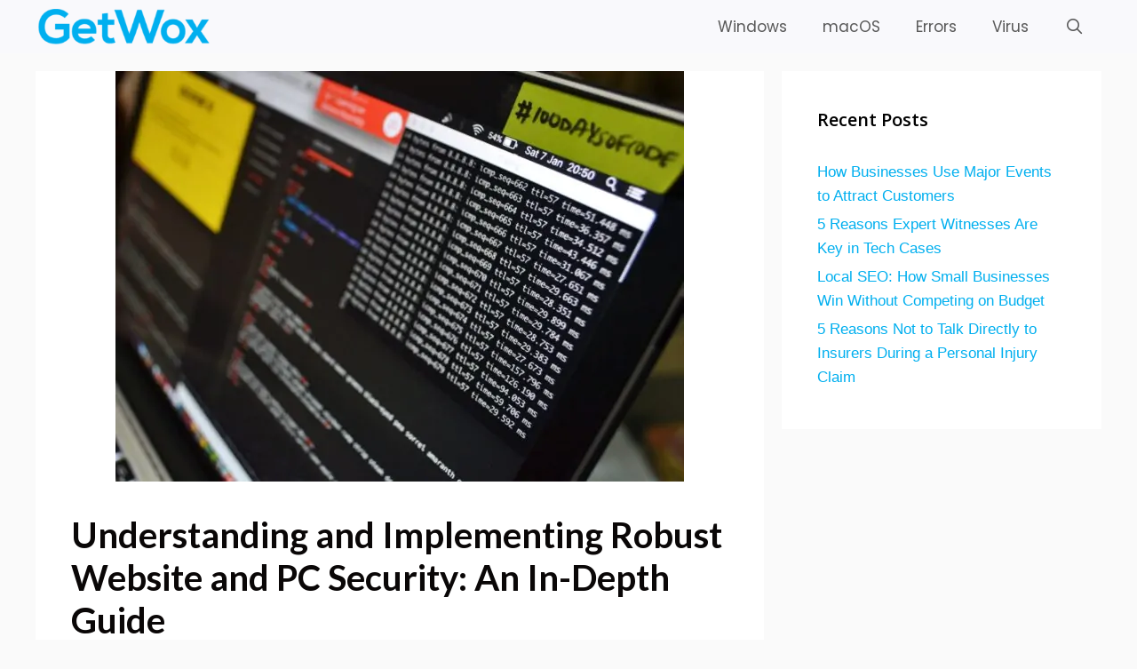

--- FILE ---
content_type: text/html; charset=UTF-8
request_url: https://www.getwox.com/understanding-and-implementing-robust-website-and-pc-security-an-in-depth-guide/
body_size: 20664
content:
<!DOCTYPE html>
<html lang="en-US" prefix="og: https://ogp.me/ns#">
<head><style>img.lazy{min-height:1px}</style><link href="https://www.getwox.com/wp-content/plugins/w3-total-cache/pub/js/lazyload.min.js" as="script">
	<meta charset="UTF-8">
		<style>img:is([sizes="auto" i], [sizes^="auto," i]) { contain-intrinsic-size: 3000px 1500px }</style>
	<link rel="alternate" hreflang="en" href="https://www.getwox.com/understanding-and-implementing-robust-website-and-pc-security-an-in-depth-guide/" />
<link rel="alternate" hreflang="af" href="https://www.getwox.com/af/understanding-and-implementing-robust-website-and-pc-security-an-in-depth-guide/" />
<link rel="alternate" hreflang="sq" href="https://www.getwox.com/sq/understanding-and-implementing-robust-website-and-pc-security-an-in-depth-guide/" />
<link rel="alternate" hreflang="am" href="https://www.getwox.com/am/understanding-and-implementing-robust-website-and-pc-security-an-in-depth-guide/" />
<link rel="alternate" hreflang="ar" href="https://www.getwox.com/ar/understanding-and-implementing-robust-website-and-pc-security-an-in-depth-guide/" />
<link rel="alternate" hreflang="hy" href="https://www.getwox.com/hy/understanding-and-implementing-robust-website-and-pc-security-an-in-depth-guide/" />
<link rel="alternate" hreflang="az" href="https://www.getwox.com/az/understanding-and-implementing-robust-website-and-pc-security-an-in-depth-guide/" />
<link rel="alternate" hreflang="eu" href="https://www.getwox.com/eu/understanding-and-implementing-robust-website-and-pc-security-an-in-depth-guide/" />
<link rel="alternate" hreflang="be" href="https://www.getwox.com/be/understanding-and-implementing-robust-website-and-pc-security-an-in-depth-guide/" />
<link rel="alternate" hreflang="bn" href="https://www.getwox.com/bn/understanding-and-implementing-robust-website-and-pc-security-an-in-depth-guide/" />
<link rel="alternate" hreflang="bs" href="https://www.getwox.com/bs/understanding-and-implementing-robust-website-and-pc-security-an-in-depth-guide/" />
<link rel="alternate" hreflang="bg" href="https://www.getwox.com/bg/understanding-and-implementing-robust-website-and-pc-security-an-in-depth-guide/" />
<link rel="alternate" hreflang="ca" href="https://www.getwox.com/ca/understanding-and-implementing-robust-website-and-pc-security-an-in-depth-guide/" />
<link rel="alternate" hreflang="ceb" href="https://www.getwox.com/ceb/understanding-and-implementing-robust-website-and-pc-security-an-in-depth-guide/" />
<link rel="alternate" hreflang="ny" href="https://www.getwox.com/ny/understanding-and-implementing-robust-website-and-pc-security-an-in-depth-guide/" />
<link rel="alternate" hreflang="zh-CN" href="https://www.getwox.com/zh-CN/understanding-and-implementing-robust-website-and-pc-security-an-in-depth-guide/" />
<link rel="alternate" hreflang="zh-TW" href="https://www.getwox.com/zh-TW/understanding-and-implementing-robust-website-and-pc-security-an-in-depth-guide/" />
<link rel="alternate" hreflang="co" href="https://www.getwox.com/co/understanding-and-implementing-robust-website-and-pc-security-an-in-depth-guide/" />
<link rel="alternate" hreflang="hr" href="https://www.getwox.com/hr/understanding-and-implementing-robust-website-and-pc-security-an-in-depth-guide/" />
<link rel="alternate" hreflang="cs" href="https://www.getwox.com/cs/understanding-and-implementing-robust-website-and-pc-security-an-in-depth-guide/" />
<link rel="alternate" hreflang="da" href="https://www.getwox.com/da/understanding-and-implementing-robust-website-and-pc-security-an-in-depth-guide/" />
<link rel="alternate" hreflang="nl" href="https://www.getwox.com/nl/understanding-and-implementing-robust-website-and-pc-security-an-in-depth-guide/" />
<link rel="alternate" hreflang="eo" href="https://www.getwox.com/eo/understanding-and-implementing-robust-website-and-pc-security-an-in-depth-guide/" />
<link rel="alternate" hreflang="et" href="https://www.getwox.com/et/understanding-and-implementing-robust-website-and-pc-security-an-in-depth-guide/" />
<link rel="alternate" hreflang="tl" href="https://www.getwox.com/tl/understanding-and-implementing-robust-website-and-pc-security-an-in-depth-guide/" />
<link rel="alternate" hreflang="fi" href="https://www.getwox.com/fi/understanding-and-implementing-robust-website-and-pc-security-an-in-depth-guide/" />
<link rel="alternate" hreflang="fr" href="https://www.getwox.com/fr/understanding-and-implementing-robust-website-and-pc-security-an-in-depth-guide/" />
<link rel="alternate" hreflang="fy" href="https://www.getwox.com/fy/understanding-and-implementing-robust-website-and-pc-security-an-in-depth-guide/" />
<link rel="alternate" hreflang="gl" href="https://www.getwox.com/gl/understanding-and-implementing-robust-website-and-pc-security-an-in-depth-guide/" />
<link rel="alternate" hreflang="ka" href="https://www.getwox.com/ka/understanding-and-implementing-robust-website-and-pc-security-an-in-depth-guide/" />
<link rel="alternate" hreflang="de" href="https://www.getwox.com/de/understanding-and-implementing-robust-website-and-pc-security-an-in-depth-guide/" />
<link rel="alternate" hreflang="el" href="https://www.getwox.com/el/understanding-and-implementing-robust-website-and-pc-security-an-in-depth-guide/" />
<link rel="alternate" hreflang="gu" href="https://www.getwox.com/gu/understanding-and-implementing-robust-website-and-pc-security-an-in-depth-guide/" />
<link rel="alternate" hreflang="ht" href="https://www.getwox.com/ht/understanding-and-implementing-robust-website-and-pc-security-an-in-depth-guide/" />
<link rel="alternate" hreflang="ha" href="https://www.getwox.com/ha/understanding-and-implementing-robust-website-and-pc-security-an-in-depth-guide/" />
<link rel="alternate" hreflang="haw" href="https://www.getwox.com/haw/understanding-and-implementing-robust-website-and-pc-security-an-in-depth-guide/" />
<link rel="alternate" hreflang="he" href="https://www.getwox.com/iw/understanding-and-implementing-robust-website-and-pc-security-an-in-depth-guide/" />
<link rel="alternate" hreflang="hi" href="https://www.getwox.com/hi/understanding-and-implementing-robust-website-and-pc-security-an-in-depth-guide/" />
<link rel="alternate" hreflang="hmn" href="https://www.getwox.com/hmn/understanding-and-implementing-robust-website-and-pc-security-an-in-depth-guide/" />
<link rel="alternate" hreflang="hu" href="https://www.getwox.com/hu/understanding-and-implementing-robust-website-and-pc-security-an-in-depth-guide/" />
<link rel="alternate" hreflang="is" href="https://www.getwox.com/is/understanding-and-implementing-robust-website-and-pc-security-an-in-depth-guide/" />
<link rel="alternate" hreflang="ig" href="https://www.getwox.com/ig/understanding-and-implementing-robust-website-and-pc-security-an-in-depth-guide/" />
<link rel="alternate" hreflang="id" href="https://www.getwox.com/id/understanding-and-implementing-robust-website-and-pc-security-an-in-depth-guide/" />
<link rel="alternate" hreflang="ga" href="https://www.getwox.com/ga/understanding-and-implementing-robust-website-and-pc-security-an-in-depth-guide/" />
<link rel="alternate" hreflang="it" href="https://www.getwox.com/it/understanding-and-implementing-robust-website-and-pc-security-an-in-depth-guide/" />
<link rel="alternate" hreflang="ja" href="https://www.getwox.com/ja/understanding-and-implementing-robust-website-and-pc-security-an-in-depth-guide/" />
<link rel="alternate" hreflang="jv" href="https://www.getwox.com/jw/understanding-and-implementing-robust-website-and-pc-security-an-in-depth-guide/" />
<link rel="alternate" hreflang="kn" href="https://www.getwox.com/kn/understanding-and-implementing-robust-website-and-pc-security-an-in-depth-guide/" />
<link rel="alternate" hreflang="kk" href="https://www.getwox.com/kk/understanding-and-implementing-robust-website-and-pc-security-an-in-depth-guide/" />
<link rel="alternate" hreflang="km" href="https://www.getwox.com/km/understanding-and-implementing-robust-website-and-pc-security-an-in-depth-guide/" />
<link rel="alternate" hreflang="ko" href="https://www.getwox.com/ko/understanding-and-implementing-robust-website-and-pc-security-an-in-depth-guide/" />
<link rel="alternate" hreflang="ku" href="https://www.getwox.com/ku/understanding-and-implementing-robust-website-and-pc-security-an-in-depth-guide/" />
<link rel="alternate" hreflang="ky" href="https://www.getwox.com/ky/understanding-and-implementing-robust-website-and-pc-security-an-in-depth-guide/" />
<link rel="alternate" hreflang="lo" href="https://www.getwox.com/lo/understanding-and-implementing-robust-website-and-pc-security-an-in-depth-guide/" />
<link rel="alternate" hreflang="la" href="https://www.getwox.com/la/understanding-and-implementing-robust-website-and-pc-security-an-in-depth-guide/" />
<link rel="alternate" hreflang="lv" href="https://www.getwox.com/lv/understanding-and-implementing-robust-website-and-pc-security-an-in-depth-guide/" />
<link rel="alternate" hreflang="lt" href="https://www.getwox.com/lt/understanding-and-implementing-robust-website-and-pc-security-an-in-depth-guide/" />
<link rel="alternate" hreflang="lb" href="https://www.getwox.com/lb/understanding-and-implementing-robust-website-and-pc-security-an-in-depth-guide/" />
<link rel="alternate" hreflang="mk" href="https://www.getwox.com/mk/understanding-and-implementing-robust-website-and-pc-security-an-in-depth-guide/" />
<link rel="alternate" hreflang="mg" href="https://www.getwox.com/mg/understanding-and-implementing-robust-website-and-pc-security-an-in-depth-guide/" />
<link rel="alternate" hreflang="ms" href="https://www.getwox.com/ms/understanding-and-implementing-robust-website-and-pc-security-an-in-depth-guide/" />
<link rel="alternate" hreflang="ml" href="https://www.getwox.com/ml/understanding-and-implementing-robust-website-and-pc-security-an-in-depth-guide/" />
<link rel="alternate" hreflang="mt" href="https://www.getwox.com/mt/understanding-and-implementing-robust-website-and-pc-security-an-in-depth-guide/" />
<link rel="alternate" hreflang="mi" href="https://www.getwox.com/mi/understanding-and-implementing-robust-website-and-pc-security-an-in-depth-guide/" />
<link rel="alternate" hreflang="mr" href="https://www.getwox.com/mr/understanding-and-implementing-robust-website-and-pc-security-an-in-depth-guide/" />
<link rel="alternate" hreflang="mn" href="https://www.getwox.com/mn/understanding-and-implementing-robust-website-and-pc-security-an-in-depth-guide/" />
<link rel="alternate" hreflang="my" href="https://www.getwox.com/my/understanding-and-implementing-robust-website-and-pc-security-an-in-depth-guide/" />
<link rel="alternate" hreflang="ne" href="https://www.getwox.com/ne/understanding-and-implementing-robust-website-and-pc-security-an-in-depth-guide/" />
<link rel="alternate" hreflang="no" href="https://www.getwox.com/no/understanding-and-implementing-robust-website-and-pc-security-an-in-depth-guide/" />
<link rel="alternate" hreflang="ps" href="https://www.getwox.com/ps/understanding-and-implementing-robust-website-and-pc-security-an-in-depth-guide/" />
<link rel="alternate" hreflang="fa" href="https://www.getwox.com/fa/understanding-and-implementing-robust-website-and-pc-security-an-in-depth-guide/" />
<link rel="alternate" hreflang="pl" href="https://www.getwox.com/pl/understanding-and-implementing-robust-website-and-pc-security-an-in-depth-guide/" />
<link rel="alternate" hreflang="pt" href="https://www.getwox.com/pt/understanding-and-implementing-robust-website-and-pc-security-an-in-depth-guide/" />
<link rel="alternate" hreflang="pa" href="https://www.getwox.com/pa/understanding-and-implementing-robust-website-and-pc-security-an-in-depth-guide/" />
<link rel="alternate" hreflang="ro" href="https://www.getwox.com/ro/understanding-and-implementing-robust-website-and-pc-security-an-in-depth-guide/" />
<link rel="alternate" hreflang="ru" href="https://www.getwox.com/ru/understanding-and-implementing-robust-website-and-pc-security-an-in-depth-guide/" />
<link rel="alternate" hreflang="sm" href="https://www.getwox.com/sm/understanding-and-implementing-robust-website-and-pc-security-an-in-depth-guide/" />
<link rel="alternate" hreflang="gd" href="https://www.getwox.com/gd/understanding-and-implementing-robust-website-and-pc-security-an-in-depth-guide/" />
<link rel="alternate" hreflang="sr" href="https://www.getwox.com/sr/understanding-and-implementing-robust-website-and-pc-security-an-in-depth-guide/" />
<link rel="alternate" hreflang="st" href="https://www.getwox.com/st/understanding-and-implementing-robust-website-and-pc-security-an-in-depth-guide/" />
<link rel="alternate" hreflang="sn" href="https://www.getwox.com/sn/understanding-and-implementing-robust-website-and-pc-security-an-in-depth-guide/" />
<link rel="alternate" hreflang="sd" href="https://www.getwox.com/sd/understanding-and-implementing-robust-website-and-pc-security-an-in-depth-guide/" />
<link rel="alternate" hreflang="si" href="https://www.getwox.com/si/understanding-and-implementing-robust-website-and-pc-security-an-in-depth-guide/" />
<link rel="alternate" hreflang="sk" href="https://www.getwox.com/sk/understanding-and-implementing-robust-website-and-pc-security-an-in-depth-guide/" />
<link rel="alternate" hreflang="sl" href="https://www.getwox.com/sl/understanding-and-implementing-robust-website-and-pc-security-an-in-depth-guide/" />
<link rel="alternate" hreflang="so" href="https://www.getwox.com/so/understanding-and-implementing-robust-website-and-pc-security-an-in-depth-guide/" />
<link rel="alternate" hreflang="es" href="https://www.getwox.com/es/understanding-and-implementing-robust-website-and-pc-security-an-in-depth-guide/" />
<link rel="alternate" hreflang="su" href="https://www.getwox.com/su/understanding-and-implementing-robust-website-and-pc-security-an-in-depth-guide/" />
<link rel="alternate" hreflang="sw" href="https://www.getwox.com/sw/understanding-and-implementing-robust-website-and-pc-security-an-in-depth-guide/" />
<link rel="alternate" hreflang="sv" href="https://www.getwox.com/sv/understanding-and-implementing-robust-website-and-pc-security-an-in-depth-guide/" />
<link rel="alternate" hreflang="tg" href="https://www.getwox.com/tg/understanding-and-implementing-robust-website-and-pc-security-an-in-depth-guide/" />
<link rel="alternate" hreflang="ta" href="https://www.getwox.com/ta/understanding-and-implementing-robust-website-and-pc-security-an-in-depth-guide/" />
<link rel="alternate" hreflang="te" href="https://www.getwox.com/te/understanding-and-implementing-robust-website-and-pc-security-an-in-depth-guide/" />
<link rel="alternate" hreflang="th" href="https://www.getwox.com/th/understanding-and-implementing-robust-website-and-pc-security-an-in-depth-guide/" />
<link rel="alternate" hreflang="tr" href="https://www.getwox.com/tr/understanding-and-implementing-robust-website-and-pc-security-an-in-depth-guide/" />
<link rel="alternate" hreflang="uk" href="https://www.getwox.com/uk/understanding-and-implementing-robust-website-and-pc-security-an-in-depth-guide/" />
<link rel="alternate" hreflang="ur" href="https://www.getwox.com/ur/understanding-and-implementing-robust-website-and-pc-security-an-in-depth-guide/" />
<link rel="alternate" hreflang="uz" href="https://www.getwox.com/uz/understanding-and-implementing-robust-website-and-pc-security-an-in-depth-guide/" />
<link rel="alternate" hreflang="vi" href="https://www.getwox.com/vi/understanding-and-implementing-robust-website-and-pc-security-an-in-depth-guide/" />
<link rel="alternate" hreflang="cy" href="https://www.getwox.com/cy/understanding-and-implementing-robust-website-and-pc-security-an-in-depth-guide/" />
<link rel="alternate" hreflang="xh" href="https://www.getwox.com/xh/understanding-and-implementing-robust-website-and-pc-security-an-in-depth-guide/" />
<link rel="alternate" hreflang="yi" href="https://www.getwox.com/yi/understanding-and-implementing-robust-website-and-pc-security-an-in-depth-guide/" />
<link rel="alternate" hreflang="yo" href="https://www.getwox.com/yo/understanding-and-implementing-robust-website-and-pc-security-an-in-depth-guide/" />
<link rel="alternate" hreflang="zu" href="https://www.getwox.com/zu/understanding-and-implementing-robust-website-and-pc-security-an-in-depth-guide/" />
<link rel='preconnect' href='https://fonts.gstatic.com' >
<link rel='dns-prefetch' href='//mk0getwox6lgjkx3q1hm.kinstacdn.com'>
<link rel='dns-prefetch' href='//fonts.googleapis.com'>
<link rel='dns-prefetch' href='//www.google-analytics.com'>
<link rel='dns-prefetch' href='//www.googletagmanager.com'>
<meta name="viewport" content="width=device-width, initial-scale=1">
<!-- Search Engine Optimization by Rank Math PRO - https://rankmath.com/ -->
<title>Understanding and Implementing Robust Website and PC Security: An In-Depth Guide - GetWox</title>
<meta name="robots" content="index, follow, max-snippet:-1, max-video-preview:-1, max-image-preview:large"/>
<link rel="canonical" href="https://www.getwox.com/understanding-and-implementing-robust-website-and-pc-security-an-in-depth-guide/" />
<meta property="og:locale" content="en_US" />
<meta property="og:type" content="article" />
<meta property="og:title" content="Understanding and Implementing Robust Website and PC Security: An In-Depth Guide - GetWox" />
<meta property="og:description" content="In today’s interconnected world, an online business promises vast opportunities and the risk of digital threats. As cyberattacks become increasingly frequent and sophisticated, establishing robust security across your web assets and internal systems is essential for protection against potential breaches. This comprehensive guide examines strengthening ... &lt;p class=&quot;read-more-container&quot;&gt;&lt;a title=&quot;Understanding and Implementing Robust Website and PC Security: An In-Depth Guide&quot; class=&quot;read-more button&quot; href=&quot;https://www.getwox.com/understanding-and-implementing-robust-website-and-pc-security-an-in-depth-guide/#more-17821&quot; aria-label=&quot;Read more about Understanding and Implementing Robust Website and PC Security: An In-Depth Guide&quot;&gt;Continue Reading&lt;/a&gt;&lt;/p&gt;" />
<meta property="og:url" content="https://www.getwox.com/understanding-and-implementing-robust-website-and-pc-security-an-in-depth-guide/" />
<meta property="og:site_name" content="GetWox" />
<meta property="article:section" content="Cybersecurity" />
<meta property="og:image" content="https://www.getwox.com/wp-content/uploads/2023/11/f5ptwlhcsag-e1701250107232.jpg" />
<meta property="og:image:secure_url" content="https://www.getwox.com/wp-content/uploads/2023/11/f5ptwlhcsag-e1701250107232.jpg" />
<meta property="og:image:width" content="640" />
<meta property="og:image:height" content="462" />
<meta property="og:image:alt" content="black laptop computer turned on" />
<meta property="og:image:type" content="image/jpeg" />
<meta property="article:published_time" content="2023-11-30T00:05:37+00:00" />
<meta property="og:video" content="https://www.youtube.com/embed/RbGkoXjzImA" />
<meta property="video:duration" content="2552" />
<meta property="og:video" content="https://www.youtube.com/embed/U8EuwR7lh5A" />
<meta property="video:duration" content="2592" />
<meta property="og:video" content="https://www.youtube.com/embed/XM5n4pR80wY" />
<meta property="video:duration" content="305" />
<meta property="ya:ovs:upload_date" content="2023-02-24T06:00:13-08:00" />
<meta property="ya:ovs:allow_embed" content="true" />
<meta name="twitter:card" content="summary_large_image" />
<meta name="twitter:title" content="Understanding and Implementing Robust Website and PC Security: An In-Depth Guide - GetWox" />
<meta name="twitter:description" content="In today’s interconnected world, an online business promises vast opportunities and the risk of digital threats. As cyberattacks become increasingly frequent and sophisticated, establishing robust security across your web assets and internal systems is essential for protection against potential breaches. This comprehensive guide examines strengthening ... &lt;p class=&quot;read-more-container&quot;&gt;&lt;a title=&quot;Understanding and Implementing Robust Website and PC Security: An In-Depth Guide&quot; class=&quot;read-more button&quot; href=&quot;https://www.getwox.com/understanding-and-implementing-robust-website-and-pc-security-an-in-depth-guide/#more-17821&quot; aria-label=&quot;Read more about Understanding and Implementing Robust Website and PC Security: An In-Depth Guide&quot;&gt;Continue Reading&lt;/a&gt;&lt;/p&gt;" />
<meta name="twitter:image" content="https://www.getwox.com/wp-content/uploads/2023/11/f5ptwlhcsag-e1701250107232.jpg" />
<meta name="twitter:label1" content="Written by" />
<meta name="twitter:data1" content="Kyrie Mattos" />
<meta name="twitter:label2" content="Time to read" />
<meta name="twitter:data2" content="7 minutes" />
<script type="application/ld+json" class="rank-math-schema-pro">{"@context":"https://schema.org","@graph":[{"@type":["NewsMediaOrganization","Organization"],"@id":"https://www.getwox.com/#organization","name":"GetWox","url":"https://www.getwox.com","logo":{"@type":"ImageObject","@id":"https://www.getwox.com/#logo","url":"https://www.getwox.com/wp-content/uploads/2020/07/cropped-cropped-GetWox-Logo-Blue-1-e1623178109141.png","contentUrl":"https://www.getwox.com/wp-content/uploads/2020/07/cropped-cropped-GetWox-Logo-Blue-1-e1623178109141.png","caption":"GetWox","inLanguage":"en-US","width":"279","height":"56"}},{"@type":"WebSite","@id":"https://www.getwox.com/#website","url":"https://www.getwox.com","name":"GetWox","publisher":{"@id":"https://www.getwox.com/#organization"},"inLanguage":"en-US"},{"@type":"ImageObject","@id":"https://www.getwox.com/wp-content/uploads/2023/11/f5ptwlhcsag-e1701250107232.jpg","url":"https://www.getwox.com/wp-content/uploads/2023/11/f5ptwlhcsag-e1701250107232.jpg","width":"640","height":"462","caption":"black laptop computer turned on","inLanguage":"en-US"},{"@type":"WebPage","@id":"https://www.getwox.com/understanding-and-implementing-robust-website-and-pc-security-an-in-depth-guide/#webpage","url":"https://www.getwox.com/understanding-and-implementing-robust-website-and-pc-security-an-in-depth-guide/","name":"Understanding and Implementing Robust Website and PC Security: An In-Depth Guide - GetWox","datePublished":"2023-11-30T00:05:37+00:00","dateModified":"2023-11-30T00:05:37+00:00","isPartOf":{"@id":"https://www.getwox.com/#website"},"primaryImageOfPage":{"@id":"https://www.getwox.com/wp-content/uploads/2023/11/f5ptwlhcsag-e1701250107232.jpg"},"inLanguage":"en-US"},{"@type":"Person","@id":"https://www.getwox.com/author/kyrie/","name":"Kyrie Mattos","url":"https://www.getwox.com/author/kyrie/","image":{"@type":"ImageObject","@id":"https://www.getwox.com/wp-content/plugins/wp-user-avatar/deprecated/wp-user-avatar/images/wpua-96x96.png","url":"https://www.getwox.com/wp-content/plugins/wp-user-avatar/deprecated/wp-user-avatar/images/wpua-96x96.png","caption":"Kyrie Mattos","inLanguage":"en-US"},"worksFor":{"@id":"https://www.getwox.com/#organization"}},{"headline":"Understanding and Implementing Robust Website and PC Security: An In-Depth Guide - GetWox","datePublished":"2023-11-30T00:05:37+00:00","dateModified":"2023-11-30T00:05:37+00:00","image":{"@id":"https://www.getwox.com/wp-content/uploads/2023/11/f5ptwlhcsag-e1701250107232.jpg"},"author":{"@id":"https://www.getwox.com/author/kyrie/","name":"Kyrie Mattos"},"@type":"BlogPosting","name":"Understanding and Implementing Robust Website and PC Security: An In-Depth Guide - GetWox","@id":"https://www.getwox.com/understanding-and-implementing-robust-website-and-pc-security-an-in-depth-guide/#schema-173775","isPartOf":{"@id":"https://www.getwox.com/understanding-and-implementing-robust-website-and-pc-security-an-in-depth-guide/#webpage"},"publisher":{"@id":"https://www.getwox.com/#organization"},"inLanguage":"en-US","mainEntityOfPage":{"@id":"https://www.getwox.com/understanding-and-implementing-robust-website-and-pc-security-an-in-depth-guide/#webpage"}},{"@type":"VideoObject","name":"6 Ways to Make Your Site Secure for Customers | Build a Website | Cyber Security","description":"6 Ways to Make Your Site Secure for Customers | Build a Website | Cyber Security In this video, we share with you 6 different ways that you can help make you...","uploadDate":"2023-02-24T06:00:13-08:00","thumbnailUrl":"https://www.getwox.com/wp-content/uploads/2023/11/6-ways-to-make-your-site-secure-.jpg","embedUrl":"https://www.youtube.com/embed/RbGkoXjzImA","duration":"PT42M32S","width":"1280","height":"720","isFamilyFriendly":"True","@id":"https://www.getwox.com/understanding-and-implementing-robust-website-and-pc-security-an-in-depth-guide/#schema-173776","isPartOf":{"@id":"https://www.getwox.com/understanding-and-implementing-robust-website-and-pc-security-an-in-depth-guide/#webpage"},"publisher":{"@id":"https://www.getwox.com/#organization"},"inLanguage":"en-US","mainEntityOfPage":{"@id":"https://www.getwox.com/understanding-and-implementing-robust-website-and-pc-security-an-in-depth-guide/#webpage"}},{"@type":"VideoObject","name":"Top Ways to Secure Your Website | Protect Your Online Presence | Web Development Tips.","description":"Top Ways to Secure Your Website | Protect Your Online Presence | Web Development Tips.https://profiletree.com/exploring-the-ai-detectors-shaping-todays-world...","uploadDate":"2023-11-24T04:00:23-08:00","thumbnailUrl":"https://www.getwox.com/wp-content/uploads/2023/11/top-ways-to-secure-your-website-.jpg","embedUrl":"https://www.youtube.com/embed/U8EuwR7lh5A","duration":"PT43M12S","width":"1280","height":"720","isFamilyFriendly":"True","@id":"https://www.getwox.com/understanding-and-implementing-robust-website-and-pc-security-an-in-depth-guide/#schema-173777","isPartOf":{"@id":"https://www.getwox.com/understanding-and-implementing-robust-website-and-pc-security-an-in-depth-guide/#webpage"},"publisher":{"@id":"https://www.getwox.com/#organization"},"inLanguage":"en-US","mainEntityOfPage":{"@id":"https://www.getwox.com/understanding-and-implementing-robust-website-and-pc-security-an-in-depth-guide/#webpage"}},{"@type":"VideoObject","name":"Security Certificates | What Is a Security Certificate? | Website Security |  Build a Website","description":"Security Certificates | What Is a Security Certificate? | Website Security |  Build a Websitehttps://profiletree.com/marketing-agency-services/Welcome to thi...","uploadDate":"2023-09-24T06:00:33-07:00","thumbnailUrl":"https://www.getwox.com/wp-content/uploads/2023/11/security-certificates-what-is-a-.jpg","embedUrl":"https://www.youtube.com/embed/XM5n4pR80wY","duration":"PT5M5S","width":"1280","height":"720","isFamilyFriendly":"True","@id":"https://www.getwox.com/understanding-and-implementing-robust-website-and-pc-security-an-in-depth-guide/#schema-173778","isPartOf":{"@id":"https://www.getwox.com/understanding-and-implementing-robust-website-and-pc-security-an-in-depth-guide/#webpage"},"publisher":{"@id":"https://www.getwox.com/#organization"},"inLanguage":"en-US","mainEntityOfPage":{"@id":"https://www.getwox.com/understanding-and-implementing-robust-website-and-pc-security-an-in-depth-guide/#webpage"}}]}</script>
<!-- /Rank Math WordPress SEO plugin -->

<link href='https://fonts.gstatic.com' crossorigin rel='preconnect' />
<link href='https://fonts.googleapis.com' crossorigin rel='preconnect' />
<link rel='stylesheet' id='generate-fonts-css' href='//fonts.googleapis.com/css?family=Poppins:300,regular,500,600,700|Open+Sans:300,300italic,regular,italic,600,600italic,700,700italic,800,800italic|Lato:100,100italic,300,300italic,regular,italic,700,700italic,900,900italic&display=swap' media='all' />
<link rel="stylesheet" href="https://www.getwox.com/wp-content/cache/minify/a5ff7.css" media="all" />

<style id='classic-theme-styles-inline-css'>
/*! This file is auto-generated */
.wp-block-button__link{color:#fff;background-color:#32373c;border-radius:9999px;box-shadow:none;text-decoration:none;padding:calc(.667em + 2px) calc(1.333em + 2px);font-size:1.125em}.wp-block-file__button{background:#32373c;color:#fff;text-decoration:none}
</style>
<link rel="stylesheet" href="https://www.getwox.com/wp-content/cache/minify/6140f.css" media="all" />





<style id='ez-toc-inline-css'>
div#ez-toc-container .ez-toc-title {font-size: 120%;}div#ez-toc-container .ez-toc-title {font-weight: 500;}div#ez-toc-container ul li , div#ez-toc-container ul li a {font-size: 95%;}div#ez-toc-container ul li , div#ez-toc-container ul li a {font-weight: 500;}div#ez-toc-container nav ul ul li {font-size: 90%;}div#ez-toc-container {background: #ffffff;border: 1px solid #343e47;}div#ez-toc-container p.ez-toc-title , #ez-toc-container .ez_toc_custom_title_icon , #ez-toc-container .ez_toc_custom_toc_icon {color: #343e47;}div#ez-toc-container ul.ez-toc-list a {color: #4680ce;}div#ez-toc-container ul.ez-toc-list a:hover {color: #343e47;}div#ez-toc-container ul.ez-toc-list a:visited {color: #4680ce;}.ez-toc-counter nav ul li a::before {color: ;}.ez-toc-box-title {font-weight: bold; margin-bottom: 10px; text-align: center; text-transform: uppercase; letter-spacing: 1px; color: #666; padding-bottom: 5px;position:absolute;top:-4%;left:5%;background-color: inherit;transition: top 0.3s ease;}.ez-toc-box-title.toc-closed {top:-25%;}
</style>
<link rel="stylesheet" href="https://www.getwox.com/wp-content/cache/minify/bf29a.css" media="all" />

<style id='generate-style-inline-css'>
.no-featured-image-padding .featured-image {margin-left:-40px;margin-right:-40px;}.post-image-above-header .no-featured-image-padding .inside-article .featured-image {margin-top:-40px;}@media (max-width:768px){.no-featured-image-padding .featured-image {margin-left:-30px;margin-right:-30px;}.post-image-above-header .no-featured-image-padding .inside-article .featured-image {margin-top:-30px;}}
body{background-color:#fafafa;color:#333333;}a{color:#00afef;}a:visited{color:#00afef;}a:hover, a:focus, a:active{color:#000000;}body .grid-container{max-width:1200px;}.wp-block-group__inner-container{max-width:1200px;margin-left:auto;margin-right:auto;}.navigation-search{position:absolute;left:-99999px;pointer-events:none;visibility:hidden;z-index:20;width:100%;top:0;transition:opacity 100ms ease-in-out;opacity:0;}.navigation-search.nav-search-active{left:0;right:0;pointer-events:auto;visibility:visible;opacity:1;}.navigation-search input[type="search"]{outline:0;border:0;vertical-align:bottom;line-height:1;opacity:0.9;width:100%;z-index:20;border-radius:0;-webkit-appearance:none;height:60px;}.navigation-search input::-ms-clear{display:none;width:0;height:0;}.navigation-search input::-ms-reveal{display:none;width:0;height:0;}.navigation-search input::-webkit-search-decoration, .navigation-search input::-webkit-search-cancel-button, .navigation-search input::-webkit-search-results-button, .navigation-search input::-webkit-search-results-decoration{display:none;}.main-navigation li.search-item{z-index:21;}li.search-item.active{transition:opacity 100ms ease-in-out;}.nav-left-sidebar .main-navigation li.search-item.active,.nav-right-sidebar .main-navigation li.search-item.active{width:auto;display:inline-block;float:right;}.gen-sidebar-nav .navigation-search{top:auto;bottom:0;}:root{--contrast:#222222;--contrast-2:#575760;--contrast-3:#b2b2be;--base:#f0f0f0;--base-2:#f7f8f9;--base-3:#ffffff;--accent:#1e73be;}:root .has-contrast-color{color:var(--contrast);}:root .has-contrast-background-color{background-color:var(--contrast);}:root .has-contrast-2-color{color:var(--contrast-2);}:root .has-contrast-2-background-color{background-color:var(--contrast-2);}:root .has-contrast-3-color{color:var(--contrast-3);}:root .has-contrast-3-background-color{background-color:var(--contrast-3);}:root .has-base-color{color:var(--base);}:root .has-base-background-color{background-color:var(--base);}:root .has-base-2-color{color:var(--base-2);}:root .has-base-2-background-color{background-color:var(--base-2);}:root .has-base-3-color{color:var(--base-3);}:root .has-base-3-background-color{background-color:var(--base-3);}:root .has-accent-color{color:var(--accent);}:root .has-accent-background-color{background-color:var(--accent);}body, button, input, select, textarea{font-family:Arial, Helvetica, sans-serif;font-size:18px;}body{line-height:1.6;}p{margin-bottom:1.4em;}.entry-content > [class*="wp-block-"]:not(:last-child):not(.wp-block-heading){margin-bottom:1.4em;}.main-title{font-family:Arial, Helvetica, sans-serif;}.main-navigation a, .menu-toggle{font-family:"Poppins", sans-serif;font-size:17px;}.main-navigation .main-nav ul ul li a{font-size:14px;}.widget-title{font-family:"Open Sans", sans-serif;font-weight:600;}.sidebar .widget, .footer-widgets .widget{font-size:17px;}button:not(.menu-toggle),html input[type="button"],input[type="reset"],input[type="submit"],.button,.wp-block-button .wp-block-button__link{font-family:Arial, Helvetica, sans-serif;font-weight:600;text-transform:capitalize;font-size:15px;}h1{font-family:"Lato", sans-serif;font-weight:600;font-size:40px;}h2{font-family:"Lato", sans-serif;font-weight:700;font-size:30px;}h3{font-family:"Lato", sans-serif;font-size:24px;}h4{font-family:"Lato", sans-serif;font-size:20px;}h5{font-family:"Lato", sans-serif;font-size:inherit;}h6{font-family:"Lato", sans-serif;}.site-info{font-family:"Lato", sans-serif;}@media (max-width:768px){.main-title{font-size:20px;}h1{font-size:30px;}h2{font-size:25px;}}.top-bar{background-color:#636363;color:#ffffff;}.top-bar a{color:#ffffff;}.top-bar a:hover{color:#303030;}.site-header{background-color:#ffffff;color:#3a3a3a;}.site-header a{color:#3a3a3a;}.main-title a,.main-title a:hover{color:#ffffff;}.site-description{color:#757575;}.main-navigation,.main-navigation ul ul{background-color:#f9f9fc;}.main-navigation .main-nav ul li a, .main-navigation .menu-toggle, .main-navigation .menu-bar-items{color:#595959;}.main-navigation .main-nav ul li:not([class*="current-menu-"]):hover > a, .main-navigation .main-nav ul li:not([class*="current-menu-"]):focus > a, .main-navigation .main-nav ul li.sfHover:not([class*="current-menu-"]) > a, .main-navigation .menu-bar-item:hover > a, .main-navigation .menu-bar-item.sfHover > a{color:#0a0a0a;background-color:#f9f9fc;}button.menu-toggle:hover,button.menu-toggle:focus,.main-navigation .mobile-bar-items a,.main-navigation .mobile-bar-items a:hover,.main-navigation .mobile-bar-items a:focus{color:#595959;}.main-navigation .main-nav ul li[class*="current-menu-"] > a{color:#0a0a0a;background-color:#f9f9fc;}.navigation-search input[type="search"],.navigation-search input[type="search"]:active, .navigation-search input[type="search"]:focus, .main-navigation .main-nav ul li.search-item.active > a, .main-navigation .menu-bar-items .search-item.active > a{color:#0a0a0a;background-color:#f9f9fc;}.main-navigation ul ul{background-color:#f9f9fc;}.main-navigation .main-nav ul ul li a{color:#636363;}.main-navigation .main-nav ul ul li:not([class*="current-menu-"]):hover > a,.main-navigation .main-nav ul ul li:not([class*="current-menu-"]):focus > a, .main-navigation .main-nav ul ul li.sfHover:not([class*="current-menu-"]) > a{color:#00afef;background-color:#f9f9fc;}.main-navigation .main-nav ul ul li[class*="current-menu-"] > a{color:#00afef;background-color:#f9f9fc;}.separate-containers .inside-article, .separate-containers .comments-area, .separate-containers .page-header, .one-container .container, .separate-containers .paging-navigation, .inside-page-header{background-color:#ffffff;}.inside-article a,.paging-navigation a,.comments-area a,.page-header a{color:#db4437;}.inside-article a:hover,.paging-navigation a:hover,.comments-area a:hover,.page-header a:hover{color:#0a0a0a;}.entry-header h1,.page-header h1{color:#0a0707;}.entry-title a{color:#0a0303;}.entry-title a:hover{color:#00afef;}.entry-meta{color:#878787;}.entry-meta a{color:#727272;}.entry-meta a:hover{color:#0a0101;}.sidebar .widget{color:#0a0a0a;background-color:#ffffff;}.sidebar .widget a{color:#00afef;}.sidebar .widget a:hover{color:#0a0a0a;}.sidebar .widget .widget-title{color:#000000;}.footer-widgets{color:#94a1af;background-color:#1d2b35;}.footer-widgets a{color:#94a1af;}.footer-widgets a:hover{color:#ffffff;}.footer-widgets .widget-title{color:#ffffff;}.site-info{color:#94a1af;background-color:#1d2b35;}.site-info a{color:#94a1af;}.site-info a:hover{color:#ffffff;}.footer-bar .widget_nav_menu .current-menu-item a{color:#ffffff;}input[type="text"],input[type="email"],input[type="url"],input[type="password"],input[type="search"],input[type="tel"],input[type="number"],textarea,select{color:#666666;background-color:#fafafa;border-color:#cccccc;}input[type="text"]:focus,input[type="email"]:focus,input[type="url"]:focus,input[type="password"]:focus,input[type="search"]:focus,input[type="tel"]:focus,input[type="number"]:focus,textarea:focus,select:focus{color:#666666;background-color:#ffffff;border-color:#bfbfbf;}button,html input[type="button"],input[type="reset"],input[type="submit"],a.button,a.wp-block-button__link:not(.has-background){color:#ffffff;background-color:#37beef;}button:hover,html input[type="button"]:hover,input[type="reset"]:hover,input[type="submit"]:hover,a.button:hover,button:focus,html input[type="button"]:focus,input[type="reset"]:focus,input[type="submit"]:focus,a.button:focus,a.wp-block-button__link:not(.has-background):active,a.wp-block-button__link:not(.has-background):focus,a.wp-block-button__link:not(.has-background):hover{color:#ffffff;background-color:#00b0fc;}a.generate-back-to-top{background-color:rgba( 0,0,0,0.4 );color:#ffffff;}a.generate-back-to-top:hover,a.generate-back-to-top:focus{background-color:rgba( 0,0,0,0.6 );color:#ffffff;}:root{--gp-search-modal-bg-color:var(--base-3);--gp-search-modal-text-color:var(--contrast);--gp-search-modal-overlay-bg-color:rgba(0,0,0,0.2);}@media (max-width: 768px){.main-navigation .menu-bar-item:hover > a, .main-navigation .menu-bar-item.sfHover > a{background:none;color:#595959;}}.inside-top-bar{padding:10px;}.inside-header{padding:40px;}.site-main .wp-block-group__inner-container{padding:40px;}.entry-content .alignwide, body:not(.no-sidebar) .entry-content .alignfull{margin-left:-40px;width:calc(100% + 80px);max-width:calc(100% + 80px);}.rtl .menu-item-has-children .dropdown-menu-toggle{padding-left:20px;}.rtl .main-navigation .main-nav ul li.menu-item-has-children > a{padding-right:20px;}.site-info{padding:20px 50px 20px 50px;}@media (max-width:768px){.separate-containers .inside-article, .separate-containers .comments-area, .separate-containers .page-header, .separate-containers .paging-navigation, .one-container .site-content, .inside-page-header{padding:30px;}.site-main .wp-block-group__inner-container{padding:30px;}.site-info{padding-right:10px;padding-left:10px;}.entry-content .alignwide, body:not(.no-sidebar) .entry-content .alignfull{margin-left:-30px;width:calc(100% + 60px);max-width:calc(100% + 60px);}}.one-container .sidebar .widget{padding:0px;}/* End cached CSS */@media (max-width: 768px){.main-navigation .menu-toggle,.main-navigation .mobile-bar-items,.sidebar-nav-mobile:not(#sticky-placeholder){display:block;}.main-navigation ul,.gen-sidebar-nav{display:none;}[class*="nav-float-"] .site-header .inside-header > *{float:none;clear:both;}}
.dynamic-author-image-rounded{border-radius:100%;}.dynamic-featured-image, .dynamic-author-image{vertical-align:middle;}.one-container.blog .dynamic-content-template:not(:last-child), .one-container.archive .dynamic-content-template:not(:last-child){padding-bottom:0px;}.dynamic-entry-excerpt > p:last-child{margin-bottom:0px;}
.main-navigation .main-nav ul li a,.menu-toggle,.main-navigation .mobile-bar-items a{transition: line-height 300ms ease}.main-navigation.toggled .main-nav > ul{background-color: #f9f9fc}
.navigation-branding .main-title{font-weight:bold;text-transform:none;font-size:25px;font-family:Arial, Helvetica, sans-serif;}@media (max-width: 768px){.navigation-branding .main-title{font-size:20px;}}
</style>
<link rel="stylesheet" href="https://www.getwox.com/wp-content/cache/minify/3fadd.css" media="all" />





<style id='generate-navigation-branding-inline-css'>
.navigation-branding img, .site-logo.mobile-header-logo img{height:60px;width:auto;}.navigation-branding .main-title{line-height:60px;}@media (max-width: 1210px){#site-navigation .navigation-branding, #sticky-navigation .navigation-branding{margin-left:10px;}}@media (max-width: 768px){.main-navigation:not(.slideout-navigation) .main-nav{-ms-flex:0 0 100%;flex:0 0 100%;}.main-navigation:not(.slideout-navigation) .inside-navigation{-ms-flex-wrap:wrap;flex-wrap:wrap;display:-webkit-box;display:-ms-flexbox;display:flex;}.nav-aligned-center .navigation-branding, .nav-aligned-left .navigation-branding{margin-right:auto;}.nav-aligned-center  .main-navigation.has-branding:not(.slideout-navigation) .inside-navigation .main-nav,.nav-aligned-center  .main-navigation.has-sticky-branding.navigation-stick .inside-navigation .main-nav,.nav-aligned-left  .main-navigation.has-branding:not(.slideout-navigation) .inside-navigation .main-nav,.nav-aligned-left  .main-navigation.has-sticky-branding.navigation-stick .inside-navigation .main-nav{margin-right:0px;}}
</style>
<script src="https://www.getwox.com/wp-content/cache/minify/58267.js" defer></script>



<link rel="https://api.w.org/" href="https://www.getwox.com/wp-json/" /><link rel="alternate" title="JSON" type="application/json" href="https://www.getwox.com/wp-json/wp/v2/posts/17821" /><meta name="generator" content="Elementor 3.34.1; features: additional_custom_breakpoints; settings: css_print_method-external, google_font-enabled, font_display-auto">
			<style>
				.e-con.e-parent:nth-of-type(n+4):not(.e-lazyloaded):not(.e-no-lazyload),
				.e-con.e-parent:nth-of-type(n+4):not(.e-lazyloaded):not(.e-no-lazyload) * {
					background-image: none !important;
				}
				@media screen and (max-height: 1024px) {
					.e-con.e-parent:nth-of-type(n+3):not(.e-lazyloaded):not(.e-no-lazyload),
					.e-con.e-parent:nth-of-type(n+3):not(.e-lazyloaded):not(.e-no-lazyload) * {
						background-image: none !important;
					}
				}
				@media screen and (max-height: 640px) {
					.e-con.e-parent:nth-of-type(n+2):not(.e-lazyloaded):not(.e-no-lazyload),
					.e-con.e-parent:nth-of-type(n+2):not(.e-lazyloaded):not(.e-no-lazyload) * {
						background-image: none !important;
					}
				}
			</style>
			<link rel="icon" href="https://www.getwox.com/wp-content/uploads/2020/04/cropped-Getwox-Icon-32x32.png" sizes="32x32" />
<link rel="icon" href="https://www.getwox.com/wp-content/uploads/2020/04/cropped-Getwox-Icon-192x192.png" sizes="192x192" />
<link rel="apple-touch-icon" href="https://www.getwox.com/wp-content/uploads/2020/04/cropped-Getwox-Icon-180x180.png" />
<meta name="msapplication-TileImage" content="https://www.getwox.com/wp-content/uploads/2020/04/cropped-Getwox-Icon-270x270.png" />
<noscript><style>.perfmatters-lazy[data-src]{display:none !important;}</style></noscript><style>.perfmatters-lazy-youtube{position:relative;width:100%;max-width:100%;height:0;padding-bottom:56.23%;overflow:hidden}.perfmatters-lazy-youtube img{position:absolute;top:0;right:0;bottom:0;left:0;display:block;width:100%;max-width:100%;height:auto;margin:auto;border:none;cursor:pointer;transition:.5s all;-webkit-transition:.5s all;-moz-transition:.5s all}.perfmatters-lazy-youtube img:hover{-webkit-filter:brightness(75%)}.perfmatters-lazy-youtube .play{position:absolute;top:50%;left:50%;right:auto;width:68px;height:48px;margin-left:-34px;margin-top:-24px;background:url(https://www.getwox.com/wp-content/plugins/perfmatters/img/youtube.svg) no-repeat;background-position:center;background-size:cover;pointer-events:none;filter:grayscale(1)}.perfmatters-lazy-youtube:hover .play{filter:grayscale(0)}.perfmatters-lazy-youtube iframe{position:absolute;top:0;left:0;width:100%;height:100%;z-index:99}.wp-has-aspect-ratio .wp-block-embed__wrapper{position:relative;}.wp-has-aspect-ratio .perfmatters-lazy-youtube{position:absolute;top:0;right:0;bottom:0;left:0;width:100%;height:100%;padding-bottom:0}</style></head>

<body class="wp-singular post-template post-template-NewTemp post-template-NewTemp-php single single-post postid-17821 single-format-standard wp-custom-logo wp-embed-responsive wp-theme-generatepress wp-child-theme-generatepress_child post-image-above-header post-image-aligned-center sticky-menu-no-transition sticky-enabled both-sticky-menu right-sidebar nav-below-header separate-containers fluid-header active-footer-widgets-4 nav-search-enabled nav-aligned-right header-aligned-left dropdown-hover featured-image-active elementor-default elementor-kit-2151" itemtype="https://schema.org/Blog" itemscope>
	<a class="screen-reader-text skip-link" href="#content" title="Skip to content">Skip to content</a>		<nav class="auto-hide-sticky has-branding main-navigation sub-menu-right" id="site-navigation" aria-label="Primary"  itemtype="https://schema.org/SiteNavigationElement" itemscope>
			<div class="inside-navigation grid-container grid-parent">
				<div class="navigation-branding"><div class="site-logo">
						<a href="https://www.getwox.com/" title="GetWox" rel="home" data-wpel-link="internal">
							<img  class="header-image is-logo-image lazy" alt="GetWox" src="data:image/svg+xml,%3Csvg%20xmlns='http://www.w3.org/2000/svg'%20viewBox='0%200%20279%2056'%3E%3C/svg%3E" data-src="https://www.getwox.com/wp-content/uploads/2020/07/cropped-cropped-GetWox-Logo-Blue-1-e1623178109141.png" title="GetWox" width="279" height="56" />
						</a>
					</div></div><form method="get" class="search-form navigation-search" action="https://www.getwox.com/">
					<input type="search" class="search-field" value="" name="s" title="Search" />
				</form>		<div class="mobile-bar-items">
						<span class="search-item">
				<a aria-label="Open Search Bar" href="#">
									</a>
			</span>
		</div>
						<button class="menu-toggle" aria-controls="primary-menu" aria-expanded="false">
					<span class="mobile-menu">Menu</span>				</button>
				<div id="primary-menu" class="main-nav"><ul id="menu-primary-menu" class=" menu sf-menu"><li id="menu-item-85" class="menu-item menu-item-type-taxonomy menu-item-object-category menu-item-85"><a href="https://www.getwox.com/windows/" data-wpel-link="internal">Windows</a></li>
<li id="menu-item-84" class="menu-item menu-item-type-taxonomy menu-item-object-category menu-item-84"><a href="https://www.getwox.com/macos/" data-wpel-link="internal">macOS</a></li>
<li id="menu-item-794" class="menu-item menu-item-type-taxonomy menu-item-object-category menu-item-794"><a href="https://www.getwox.com/errors/" data-wpel-link="internal">Errors</a></li>
<li id="menu-item-795" class="menu-item menu-item-type-taxonomy menu-item-object-category menu-item-795"><a href="https://www.getwox.com/virus/" data-wpel-link="internal">Virus</a></li>
<li class="search-item menu-item-align-right"><a aria-label="Open Search Bar" href="#"></a></li></ul></div>			</div>
		</nav>
		
	<div class="site grid-container container hfeed grid-parent" id="page">
				<div class="site-content" id="content">
			
	<div id="primary" class="content-area grid-parent mobile-grid-100 grid-70 tablet-grid-70">
		<main id="main" class="site-main">
			
<article id="post-17821" class="post-17821 post type-post status-publish format-standard has-post-thumbnail hentry category-cybersecurity category-tech category-web-development no-featured-image-padding" itemtype="https://schema.org/CreativeWork" itemscope>
	<div class="inside-article">
		<div class="featured-image  page-header-image-single ">
				<img width="640" height="462" src="data:image/svg+xml,%3Csvg%20xmlns='http://www.w3.org/2000/svg'%20viewBox='0%200%20640%20462'%3E%3C/svg%3E" data-src="https://www.getwox.com/wp-content/uploads/2023/11/f5ptwlhcsag-e1701250107232.jpg" class="attachment-full size-full lazy" alt="black laptop computer turned on" itemprop="image" decoding="async" />
			</div>			<header class="entry-header">
				<h1 class="entry-title" itemprop="headline">Understanding and Implementing Robust Website and PC Security: An In-Depth Guide</h1>		<div class="entry-meta">
			<span class="posted-on"><time class="entry-date published" datetime="2023-11-30T00:05:37+00:00" itemprop="datePublished">November 30, 2023</time></span> <span class="byline">by <span class="author vcard" itemprop="author" itemtype="https://schema.org/Person" itemscope><a class="url fn n" href="https://www.getwox.com/author/kyrie/" title="View all posts by Kyrie Mattos" rel="author" itemprop="url" data-wpel-link="internal"><span class="author-name" itemprop="name">Kyrie Mattos</span></a></span></span> 		</div>
					</header>
			
		<div class="entry-content" itemprop="text">
			<p>In today’s interconnected world, an online business promises vast opportunities and the risk of digital threats. As cyberattacks become increasingly frequent and sophisticated, establishing robust security across your web assets and internal systems is essential for protection against potential breaches. This comprehensive guide examines strengthening <a href="https://profiletree.com/website-audit-vs-security-website-audit/" rel="noopener" data-wpel-link="external">website security</a> and internal PC protections, focusing on evidence-based recommendations.</p><div class='code-block code-block-1' style='margin: 8px 0; clear: both;'>
<script async src="https://pagead2.googlesyndication.com/pagead/js/adsbygoogle.js" type="pmdelayedscript" data-cfasync="false" data-no-optimize="1" data-no-defer="1" data-no-minify="1"></script>
<!-- Alltechbuzzsidebig -->
<ins class="adsbygoogle"
     style="display:block"
     data-full-width-responsive="true"
     data-ad-client="ca-pub-4611886520401719"
     data-ad-slot="2679151698"
     data-ad-format="auto"></ins>
<script>
     (adsbygoogle = window.adsbygoogle || []).push({});
</script></div>

<div id="ez-toc-container" class="ez-toc-v2_0_80 counter-flat ez-toc-counter ez-toc-custom ez-toc-container-direction">
<label for="ez-toc-cssicon-toggle-item-696a62c89a67b" class="ez-toc-cssicon-toggle-label"><span class=""><span class="eztoc-hide" style="display:none;">Toggle</span><span class="ez-toc-icon-toggle-span"><svg style="fill: #343e47;color:#343e47" xmlns="http://www.w3.org/2000/svg" class="list-377408" width="20px" height="20px" viewBox="0 0 24 24" fill="none"><path d="M6 6H4v2h2V6zm14 0H8v2h12V6zM4 11h2v2H4v-2zm16 0H8v2h12v-2zM4 16h2v2H4v-2zm16 0H8v2h12v-2z" fill="currentColor"></path></svg><svg style="fill: #343e47;color:#343e47" class="arrow-unsorted-368013" xmlns="http://www.w3.org/2000/svg" width="10px" height="10px" viewBox="0 0 24 24" version="1.2" baseProfile="tiny"><path d="M18.2 9.3l-6.2-6.3-6.2 6.3c-.2.2-.3.4-.3.7s.1.5.3.7c.2.2.4.3.7.3h11c.3 0 .5-.1.7-.3.2-.2.3-.5.3-.7s-.1-.5-.3-.7zM5.8 14.7l6.2 6.3 6.2-6.3c.2-.2.3-.5.3-.7s-.1-.5-.3-.7c-.2-.2-.4-.3-.7-.3h-11c-.3 0-.5.1-.7.3-.2.2-.3.5-.3.7s.1.5.3.7z"/></svg></span></span></label><input type="checkbox"  id="ez-toc-cssicon-toggle-item-696a62c89a67b"  aria-label="Toggle" /><nav><ul class='ez-toc-list ez-toc-list-level-1 ' ><li class='ez-toc-page-1'><a class="ez-toc-link ez-toc-heading-1" href="#The_Evolving_Landscape_of_Cyber_Threats">The Evolving Landscape of Cyber Threats</a></li><li class='ez-toc-page-1'><a class="ez-toc-link ez-toc-heading-2" href="#Statistics_on_Website_Security">Statistics on Website Security</a></li><li class='ez-toc-page-1'><a class="ez-toc-link ez-toc-heading-3" href="#Real-World_Examples_of_Website_Security_Breaches">Real-World Examples of Website Security Breaches</a></li><li class='ez-toc-page-1'><a class="ez-toc-link ez-toc-heading-4" href="#Examples_of_Businesses_Successfully_Implementing_Robust_Security_Measures">Examples of Businesses Successfully Implementing Robust Security Measures</a></li><li class='ez-toc-page-1'><a class="ez-toc-link ez-toc-heading-5" href="#Emerging_Security_Threats_and_Their_Potential_Impact_on_Businesses">Emerging Security Threats and Their Potential Impact on Businesses</a></li><li class='ez-toc-page-1'><a class="ez-toc-link ez-toc-heading-6" href="#Challenges_of_Maintaining_Security_in_the_Context_of_Remote_Work_and_BYOD_Policies">Challenges of Maintaining Security in the Context of Remote Work and BYOD Policies</a></li><li class='ez-toc-page-1'><a class="ez-toc-link ez-toc-heading-7" href="#Pillars_of_Robust_Website_Security">Pillars of Robust Website Security</a></li><li class='ez-toc-page-1'><a class="ez-toc-link ez-toc-heading-8" href="#The_Role_of_Software_Updates">The Role of Software Updates</a></li><li class='ez-toc-page-1'><a class="ez-toc-link ez-toc-heading-9" href="#Deep_Dive_into_Website_Security_Features">Deep Dive into Website Security Features</a></li><li class='ez-toc-page-1'><a class="ez-toc-link ez-toc-heading-10" href="#Securing_Internal_PCs_A_Critical_Component">Securing Internal PCs: A Critical Component</a></li><li class='ez-toc-page-1'><a class="ez-toc-link ez-toc-heading-11" href="#Integrating_Endpoint_Protection_and_Backup_Strategies">Integrating Endpoint Protection and Backup Strategies</a></li><li class='ez-toc-page-1'><a class="ez-toc-link ez-toc-heading-12" href="#Developing_a_Unified_Security_Approach">Developing a Unified Security Approach</a></li></ul></nav></div>
<h2><span class="ez-toc-section" id="The_Evolving_Landscape_of_Cyber_Threats"></span><strong>The Evolving Landscape of Cyber Threats</strong><span class="ez-toc-section-end"></span></h2>
<p>Cyber threats are relentlessly evolving, with hackers targeting websites and PCs for financial gain and notoriety. The sophistication of these attacks, coupled with the increased reliance on digital environments, underscores the necessity of robust security measures.</p>
<p>Malware and ransomware, for instance, can cause significant financial damage, as evidenced by recent data breaches reported in Verizon’s DBIR. SQL injection attacks present another critical threat, enabling attackers to manipulate or destroy database information. Meanwhile, DDoS attacks overload servers with traffic, disrupting legitimate access, and XSS attacks exploit web application vulnerabilities for data theft or site redirection.</p>
<h2><span class="ez-toc-section" id="Statistics_on_Website_Security"></span><strong>Statistics on Website Security</strong><span class="ez-toc-section-end"></span></h2>
<p>The frequency and sophistication of web attacks are rapidly increasing, with data breaches becoming increasingly common and costly. Organizations that fail to prepare for these attacks adequately are at significant risk of financial damage, reputational harm, and customer data loss. Therefore, businesses must adopt robust web security solutions and maintain a vigilant approach to protecting their online assets. Web security is an ongoing process that requires continuous monitoring, updating, and adaptation to stay ahead of ever-evolving threats. Some <a href="https://profiletree.com/cybersecurity-for-small-business/" rel="noopener" data-wpel-link="external">key statistics on website security</a>:</p><div class='code-block code-block-1' style='margin: 8px 0; clear: both;'>
<script async src="https://pagead2.googlesyndication.com/pagead/js/adsbygoogle.js" type="pmdelayedscript" data-cfasync="false" data-no-optimize="1" data-no-defer="1" data-no-minify="1"></script>
<!-- Alltechbuzzsidebig -->
<ins class="adsbygoogle"
     style="display:block"
     data-full-width-responsive="true"
     data-ad-client="ca-pub-4611886520401719"
     data-ad-slot="2679151698"
     data-ad-format="auto"></ins>
<script>
     (adsbygoogle = window.adsbygoogle || []).push({});
</script></div>

<ul>
<li>43% of websites have at least one critical vulnerability. (Source: WhiteHat Security)</li>
<li>70% of organizations have experienced a web application attack in the past year. (Source: Verizon DBIR)</li>
<li>The average cost of a data breach is $3.86 million. (Source: Ponemon Institute)</li>
<li>Data breaches caused by ransomware grew 41% in 2022. (Source: IBM)</li>
<li>The average time to identify a ransomware attack is 49 days. (Source: IBM)</li>
</ul>
<h2><span class="ez-toc-section" id="Real-World_Examples_of_Website_Security_Breaches"></span><strong>Real-World Examples of Website Security Breaches</strong><span class="ez-toc-section-end"></span></h2>
<ul>
<li><strong>Equifax Data Breach (2017):</strong> Hackers exploited a vulnerability in Equifax&#8217;s website, gaining access to the personal information of over 147 million Americans. This breach highlights the importance of regular vulnerability scanning and patching.</li>
<li><strong>Facebook Data Breach (2019): </strong>Hackers compromised the accounts of over 50 million Facebook users by exploiting a vulnerability in the company&#8217;s messaging platform. This incident emphasizes the need for secure coding practices and employee training on phishing attacks.</li>
</ul>
<h2><span class="ez-toc-section" id="Examples_of_Businesses_Successfully_Implementing_Robust_Security_Measures"></span><strong>Examples of Businesses Successfully Implementing Robust Security Measures</strong><span class="ez-toc-section-end"></span></h2>
<ul>
<li><strong>Dropbox: </strong>Dropbox, a cloud storage provider, has implemented a multi-layered security approach that includes data encryption, access controls, and regular security audits. This strategy has helped the company maintain a strong security posture and protect user data.</li>
<li><strong>Netflix: </strong>Netflix, a streaming entertainment service, has a dedicated security team that continuously monitors threats and implements proactive measures to prevent attacks. The company&#8217;s commitment to security has earned it a reputation as a leader in cybersecurity.</li>
</ul>
<p><div class="perfmatters-lazy-youtube" data-src="https://www.youtube.com/embed/RbGkoXjzImA" data-id="RbGkoXjzImA" data-query="feature=oembed" onclick="perfmattersLazyLoadYouTube(this);"><div><img class="lazy" src="data:image/svg+xml,%3Csvg%20xmlns='http://www.w3.org/2000/svg'%20viewBox='0%200%20480%20360'%3E%3C/svg%3E" data-src="https://i.ytimg.com/vi/RbGkoXjzImA/hqdefault.jpg" alt="YouTube video" width="480" height="360" data-pin-nopin="true" nopin="nopin"><div class="play"></div></div></div><noscript><iframe title="6 Ways to Make Your Site Secure for Customers | Build a Website | Cyber Security" width="840" height="473" src="https://www.youtube.com/embed/RbGkoXjzImA?feature=oembed" frameborder="0" allow="accelerometer; autoplay; clipboard-write; encrypted-media; gyroscope; picture-in-picture; web-share" allowfullscreen></iframe></noscript></p>
<h2><span class="ez-toc-section" id="Emerging_Security_Threats_and_Their_Potential_Impact_on_Businesses"></span><strong>Emerging Security Threats and Their Potential Impact on Businesses</strong><span class="ez-toc-section-end"></span></h2>
<ul>
<li><strong>Supply Chain Attacks: </strong>These attacks target third-party vendors in a supply chain to gain access to a company&#8217;s network or data. A notable example is the SolarWinds supply chain attack, where hackers compromised a software update to infiltrate multiple organizations.</li>
<li><strong>Credential Stuffing: </strong>This attack involves using stolen credentials to gain unauthorized access to accounts. Hackers often obtain these credentials through data breaches or phishing attacks.</li>
<li><strong>Deepfakes:</strong> These are AI-generated videos or audio recordings that can be used to impersonate individuals or create fake news. Deepfakes significantly threaten businesses&#8217; reputations and can be used for financial fraud.</li>
</ul>
<h2><span class="ez-toc-section" id="Challenges_of_Maintaining_Security_in_the_Context_of_Remote_Work_and_BYOD_Policies"></span><strong>Challenges of Maintaining Security in the Context of Remote Work and BYOD Policies</strong><span class="ez-toc-section-end"></span></h2>
<ul>
<li><strong>Securing Remote Endpoints: </strong>Remote employees often use personal devices to access company data, increasing the risk of security breaches. Businesses must implement policies for securing these devices and ensuring they are up-to-date with security patches.</li>
<li><strong>BYOD (Bring Your Own Device) Policies:</strong> BYOD policies allow employees to use their devices for work, but these devices may need to be adequately protected. Businesses must implement policies for managing BYOD devices and ensuring they comply with security standards.</li>
</ul>
<h2><span class="ez-toc-section" id="Pillars_of_Robust_Website_Security"></span><strong>Pillars of Robust Website Security</strong><span class="ez-toc-section-end"></span></h2>
<p>In today&#8217;s digital age, website security is paramount for protecting sensitive data and maintaining business continuity. A robust website security strategy encompasses multiple layers of defense, including data encryption, secure hosting, regular software updates, and stringent access management controls.</p>
<h3><strong>Data Encryption with SSL/TLS Certificates</strong></h3>
<p>Data encryption is the cornerstone of website security, safeguarding sensitive information as it travels between web servers and browsers. Secure Sockets Layer (SSL) and its successor, Transport Layer Security (TLS), are cryptographic protocols that provide a secure communication channel.</p>
<p><div class="perfmatters-lazy-youtube" data-src="https://www.youtube.com/embed/U8EuwR7lh5A" data-id="U8EuwR7lh5A" data-query="feature=oembed" onclick="perfmattersLazyLoadYouTube(this);"><div><img class="lazy" src="data:image/svg+xml,%3Csvg%20xmlns='http://www.w3.org/2000/svg'%20viewBox='0%200%20480%20360'%3E%3C/svg%3E" data-src="https://i.ytimg.com/vi/U8EuwR7lh5A/hqdefault.jpg" alt="YouTube video" width="480" height="360" data-pin-nopin="true" nopin="nopin"><div class="play"></div></div></div><noscript><iframe title="Top Ways to Secure Your Website | Protect Your Online Presence | Web Development Tips." width="840" height="473" src="https://www.youtube.com/embed/U8EuwR7lh5A?feature=oembed" frameborder="0" allow="accelerometer; autoplay; clipboard-write; encrypted-media; gyroscope; picture-in-picture; web-share" allowfullscreen></iframe></noscript></p><div class='code-block code-block-1' style='margin: 8px 0; clear: both;'>
<script async src="https://pagead2.googlesyndication.com/pagead/js/adsbygoogle.js" type="pmdelayedscript" data-cfasync="false" data-no-optimize="1" data-no-defer="1" data-no-minify="1"></script>
<!-- Alltechbuzzsidebig -->
<ins class="adsbygoogle"
     style="display:block"
     data-full-width-responsive="true"
     data-ad-client="ca-pub-4611886520401719"
     data-ad-slot="2679151698"
     data-ad-format="auto"></ins>
<script>
     (adsbygoogle = window.adsbygoogle || []).push({});
</script></div>

<h3><strong>Types of SSL/TLS Certificates:</strong></h3>
<ul>
<li><strong>Domain Validation (DV) Certificates:</strong> DV certificates are the most basic and easiest. to obtain. They verify the domain ownership but not the organization&#8217;s identity.</li>
<li><strong>Organization Validation (OV) Certificates:</strong> OV certificates further validate the organization&#8217;s identity and domain ownership. This provides a higher level of trust and assurance.</li>
<li><strong>Extended Validation (EV) Certificates: </strong>EV certificates offer the highest level of security, requiring rigorous verification of the organization&#8217;s identity, domain ownership, and physical location. EV certificates display a green address bar in browsers, indicating enhanced security.</li>
</ul>
<h3><strong>Choosing the Right SSL/TLS Certificate:</strong></h3>
<p>The appropriate SSL/TLS certificate depends on the website&#8217;s needs and the level of trust required. For e-commerce sites handling sensitive financial data, EV certificates are recommended. For general websites, OV or DV certificates may suffice.</p>
<h3><strong>Secure Hosting and Its Importance</strong></h3>
<p>Selecting a secure hosting provider is critical for website security. Reputable hosting providers offer robust infrastructure, advanced security measures, and 24/7 support to <a href="https://www.internetsafetystatistics.com/" rel="noopener" data-wpel-link="external">safeguard against cyberattacks</a>.</p>
<h3><strong>Essential Features of Secure Hosting:</strong></h3>
<ul>
<li><strong>Infrastructure Redundancy:</strong> Redundant data centers and backup servers ensure high availability and prevent downtime in case of hardware failures or natural disasters.</li>
<li><strong>DDoS Mitigation: </strong>Distributed Denial-of-Service (DDoS) attacks aim to overwhelm websites with traffic, rendering them inaccessible. Secure hosting providers offer DDoS mitigation services to absorb and neutralize these attacks.</li>
<li><strong>MPLS Connectivity: </strong>MPLS (Multiprotocol Label Switching) provides a high-performance and secure connection to the internet, reducing latency and enhancing overall network security.</li>
</ul>
<p><div class="perfmatters-lazy-youtube" data-src="https://www.youtube.com/embed/XM5n4pR80wY" data-id="XM5n4pR80wY" data-query="feature=oembed" onclick="perfmattersLazyLoadYouTube(this);"><div><img class="lazy" src="data:image/svg+xml,%3Csvg%20xmlns='http://www.w3.org/2000/svg'%20viewBox='0%200%20480%20360'%3E%3C/svg%3E" data-src="https://i.ytimg.com/vi/XM5n4pR80wY/hqdefault.jpg" alt="YouTube video" width="480" height="360" data-pin-nopin="true" nopin="nopin"><div class="play"></div></div></div><noscript><iframe title="Security Certificates | What Is a Security Certificate? | Website Security |  Build a Website" width="840" height="473" src="https://www.youtube.com/embed/XM5n4pR80wY?feature=oembed" frameborder="0" allow="accelerometer; autoplay; clipboard-write; encrypted-media; gyroscope; picture-in-picture; web-share" allowfullscreen></iframe></noscript></p>
<h2><span class="ez-toc-section" id="The_Role_of_Software_Updates"></span><strong>The Role of Software Updates</strong><span class="ez-toc-section-end"></span></h2>
<p>Regular software updates are essential for maintaining website security. Updates often address newly discovered vulnerabilities that hackers may exploit.</p><div class='code-block code-block-1' style='margin: 8px 0; clear: both;'>
<script async src="https://pagead2.googlesyndication.com/pagead/js/adsbygoogle.js" type="pmdelayedscript" data-cfasync="false" data-no-optimize="1" data-no-defer="1" data-no-minify="1"></script>
<!-- Alltechbuzzsidebig -->
<ins class="adsbygoogle"
     style="display:block"
     data-full-width-responsive="true"
     data-ad-client="ca-pub-4611886520401719"
     data-ad-slot="2679151698"
     data-ad-format="auto"></ins>
<script>
     (adsbygoogle = window.adsbygoogle || []).push({});
</script></div>

<h3><strong>Automating Software Updates:</strong></h3>
<ul>
<li><strong>Content Management Systems (CMS): </strong>Enable automatic updates for the CMS core, themes, and plugins to minimize security gaps.</li>
<li><strong>Third-party Software:</strong> Utilize update management tools to automate updates for third-party software integrated into the website.</li>
<li><strong>Regular Manual Updates:</strong></li>
<li><strong>Critical Updates: </strong>Prioritize installing critical security updates as soon as they are released.</li>
<li><strong>Scheduled Maintenance: </strong>Establish a regular maintenance schedule to review and install pending updates.</li>
</ul>
<h3><strong>Access Management</strong></h3>
<p>Implementing strict access controls is crucial for limiting access to sensitive data and preventing unauthorized access to the website.</p>
<h3><strong>Multi-factor Authentication (MFA):</strong></h3>
<p>MFA adds an extra layer of security beyond passwords, requiring additional verification factors, such as a one-time code or fingerprint scan.</p>
<h3><strong>Access Roles and Permissions:</strong></h3>
<p>Principle of Least Privilege: Grant users only the minimum level of access required for their roles.</p>
<p><strong>Regular Review and Updates: </strong>Regularly review and update access permissions to ensure they align with current roles and responsibilities.</p><div class='code-block code-block-1' style='margin: 8px 0; clear: both;'>
<script async src="https://pagead2.googlesyndication.com/pagead/js/adsbygoogle.js" type="pmdelayedscript" data-cfasync="false" data-no-optimize="1" data-no-defer="1" data-no-minify="1"></script>
<!-- Alltechbuzzsidebig -->
<ins class="adsbygoogle"
     style="display:block"
     data-full-width-responsive="true"
     data-ad-client="ca-pub-4611886520401719"
     data-ad-slot="2679151698"
     data-ad-format="auto"></ins>
<script>
     (adsbygoogle = window.adsbygoogle || []).push({});
</script></div>

<p><strong>Monitoring User Activity:</strong> Monitor user activity logs to detect suspicious behavior or unauthorized access attempts.</p>
<p><strong>Incident Response: </strong>Use activity logs for incident investigations and to identify the root cause of security breaches.</p>
<h2><span class="ez-toc-section" id="Deep_Dive_into_Website_Security_Features"></span><strong>Deep Dive into Website Security Features</strong><span class="ez-toc-section-end"></span></h2>
<h3><strong>Web Application Firewalls (WAF)</strong></h3>
<p>A WAF filters incoming traffic and protects against attacks like XSS and SQL injection. Understanding how to configure and use a WAF effectively is crucial for any website’s security.</p>
<h3><strong>Enhanced Access Management Strategies</strong></h3>
<p>Beyond basic access controls, detailed strategies for managing user access in web environments are necessary. This involves setting granular access policies and continuously monitoring user activities to ensure the security of your web assets.</p><div class='code-block code-block-1' style='margin: 8px 0; clear: both;'>
<script async src="https://pagead2.googlesyndication.com/pagead/js/adsbygoogle.js" type="pmdelayedscript" data-cfasync="false" data-no-optimize="1" data-no-defer="1" data-no-minify="1"></script>
<!-- Alltechbuzzsidebig -->
<ins class="adsbygoogle"
     style="display:block"
     data-full-width-responsive="true"
     data-ad-client="ca-pub-4611886520401719"
     data-ad-slot="2679151698"
     data-ad-format="auto"></ins>
<script>
     (adsbygoogle = window.adsbygoogle || []).push({});
</script></div>

<h2><span class="ez-toc-section" id="Securing_Internal_PCs_A_Critical_Component"></span><strong>Securing Internal PCs: A Critical Component</strong><span class="ez-toc-section-end"></span></h2>
<h3><strong>Antivirus and Firewall Protection</strong></h3>
<p>Installing reputable antivirus suites and configuring firewalls are foundational to securing PCs. Antivirus programs like BitDefender, Kaspersky, and Norton offer multilayered threat detection, while next-generation firewalls provide comprehensive network protection.</p>
<h3><strong>Wi-Fi and Network Security</strong></h3>
<p>Securing internal network access and Wi-Fi connections is vital. Best practices include using VPNs, implementing WPA3 for Wi-Fi security, and being cautious about public hotspot threats. Network segmentation and web proxies also play a significant role in securing business networks.</p>
<h2><span class="ez-toc-section" id="Integrating_Endpoint_Protection_and_Backup_Strategies"></span><strong>Integrating Endpoint Protection and Backup Strategies</strong><span class="ez-toc-section-end"></span></h2>
<h3><strong>Endpoint Protection</strong></h3>
<p>Securing endpoints against various threats is critical for internal PC security. This involves installing and updating security software and educating users about potential risks and best practices.</p>
<h3><strong>Backup and Recovery</strong></h3>
<p>Regular data backups and a robust recovery plan are essential for website and PC security. This ensures critical data can be restored during a security breach, minimizing operational disruptions.</p><div class='code-block code-block-1' style='margin: 8px 0; clear: both;'>
<script async src="https://pagead2.googlesyndication.com/pagead/js/adsbygoogle.js" type="pmdelayedscript" data-cfasync="false" data-no-optimize="1" data-no-defer="1" data-no-minify="1"></script>
<!-- Alltechbuzzsidebig -->
<ins class="adsbygoogle"
     style="display:block"
     data-full-width-responsive="true"
     data-ad-client="ca-pub-4611886520401719"
     data-ad-slot="2679151698"
     data-ad-format="auto"></ins>
<script>
     (adsbygoogle = window.adsbygoogle || []).push({});
</script></div>

<h2><span class="ez-toc-section" id="Developing_a_Unified_Security_Approach"></span><strong>Developing a Unified Security Approach</strong><span class="ez-toc-section-end"></span></h2>
<p>Combining the precautions instituted for both external web security and internal PC security creates a formidable, unified defense. This involves synchronizing identity and access management systems, integrating analytics for greater threat visibility, and employing unified endpoint management platforms for centralized device control.</p>
<p>Developing comprehensive information security policies and response processes that span web environments, servers, endpoints, user identities, and data flows is crucial for any online business. An integrated approach to digital security, emphasizing the synergy between website and PC security, is essential in safeguarding your online business against the ever-evolving landscape of cyber threats.</p>
<p>Managed service providers like ProfileTree can offer comprehensive security support, bridging the gap between cloud infrastructure, on-premise endpoints, and specific business needs, ensuring your digital assets are well-protected.</p>
<!-- CONTENT END 4 -->
		</div>

				<footer class="entry-meta" aria-label="Entry meta">
			<span class="cat-links"><span class="screen-reader-text">Categories </span><a href="https://www.getwox.com/cybersecurity/" rel="category tag" data-wpel-link="internal">Cybersecurity</a>, <a href="https://www.getwox.com/tech/" rel="category tag" data-wpel-link="internal">Tech</a>, <a href="https://www.getwox.com/web-development/" rel="category tag" data-wpel-link="internal">Web Development</a></span> 		<nav id="nav-below" class="post-navigation" aria-label="Posts">
			<div class="nav-previous"><span class="prev"><a href="https://www.getwox.com/exploring-the-synergy-between-online-slots-and-cryptocurrency-markets-in-crypto-casinos/" rel="prev" data-wpel-link="internal">Exploring the Synergy Between Online Slots and Cryptocurrency Markets in Crypto Casinos</a></span></div><div class="nav-next"><span class="next"><a href="https://www.getwox.com/how-to-unblock-disney-plus-from-anywhere/" rel="next" data-wpel-link="internal">How to Unblock Disney Plus from Anywhere</a></span></div>		</nav>
				</footer>
			</div>
</article>
		</main>
	</div>

	<div class="widget-area sidebar is-right-sidebar grid-30 tablet-grid-30 grid-parent" id="right-sidebar">
	<div class="inside-right-sidebar">
		
		<aside id="recent-posts-7" class="widget inner-padding widget_recent_entries">
		<h2 class="widget-title">Recent Posts</h2>
		<ul>
											<li>
					<a href="https://www.getwox.com/how-businesses-use-major-events-to-attract-customers/" data-wpel-link="internal">How Businesses Use Major Events to Attract Customers</a>
									</li>
											<li>
					<a href="https://www.getwox.com/5-reasons-expert-witnesses-are-key-in-tech-cases/" data-wpel-link="internal">5 Reasons Expert Witnesses Are Key in Tech Cases</a>
									</li>
											<li>
					<a href="https://www.getwox.com/local-seo-how-small-businesses-win-without-competing-on-budget/" data-wpel-link="internal">Local SEO: How Small Businesses Win Without Competing on Budget</a>
									</li>
											<li>
					<a href="https://www.getwox.com/5-reasons-not-to-talk-directly-to-insurers-during-a-personal-injury-claim/" data-wpel-link="internal">5 Reasons Not to Talk Directly to Insurers During a Personal Injury Claim</a>
									</li>
					</ul>

		</aside>	</div>
</div>

	</div>
</div>


<div class="site-footer footer-bar-active footer-bar-align-right">
				<div id="footer-widgets" class="site footer-widgets">
				<div class="footer-widgets-container grid-container grid-parent">
					<div class="inside-footer-widgets">
							<div class="footer-widget-1 grid-parent grid-25 tablet-grid-50 mobile-grid-100">
		<aside id="text-3" class="widget inner-padding widget_text">			<div class="textwidget"><p><img decoding="async" class="wp-image-118 alignnone lazy" src="data:image/svg+xml,%3Csvg%20xmlns='http://www.w3.org/2000/svg'%20viewBox='0%200%20250%2087'%3E%3C/svg%3E" data-src="https://www.getwox.com/wp-content/uploads/2020/04/Getwox-Logo-300x105.png" alt="" width="250" height="87" data-srcset="https://www.getwox.com/wp-content/uploads/2020/04/Getwox-Logo-300x105.png 300w, https://www.getwox.com/wp-content/uploads/2020/04/Getwox-Logo-1024x357.png 1024w, https://www.getwox.com/wp-content/uploads/2020/04/Getwox-Logo-768x268.png 768w, https://www.getwox.com/wp-content/uploads/2020/04/Getwox-Logo-1536x536.png 1536w, https://www.getwox.com/wp-content/uploads/2020/04/Getwox-Logo-2048x715.png 2048w" data-sizes="(max-width: 250px) 100vw, 250px" /></p>
</div>
		</aside>	</div>
		<div class="footer-widget-2 grid-parent grid-25 tablet-grid-50 mobile-grid-100">
			</div>
		<div class="footer-widget-3 grid-parent grid-25 tablet-grid-50 mobile-grid-100">
		<aside id="text-9" class="widget inner-padding widget_text"><h2 class="widget-title">Site Links</h2>			<div class="textwidget"><p><a href="https://www.getwox.com/blog/" data-wpel-link="internal">Blog</a><br />
<a href="https://www.getwox.com/contact/" data-wpel-link="internal">Contact</a><br />
<a href="https://www.getwox.com/about/" data-wpel-link="internal">About</a><br />
<a href="mailto:getwox@gomail.world">getwox@gomail.world</a></p>
</div>
		</aside>	</div>
		<div class="footer-widget-4 grid-parent grid-25 tablet-grid-50 mobile-grid-100">
		<aside id="text-15" class="widget inner-padding widget_text"><h2 class="widget-title">Disclosure</h2>			<div class="textwidget"><div id="cb-outer-container">
<footer id="cb-footer" class="wrap">
<div id="cb-widgets" class="cb-footer-x cb-footer-a wrap clearfix cb-site-padding">
<div class="cb-three cb-column clearfix">
<div id="text-3" class="cb-footer-widget clearfix widget_text">
<div class="textwidget">
<p>As an Amazon Associate GetWox.Com earns commission from qualifying purchases.</p>
</div>
</div>
</div>
</div>
</footer>
</div>
</div>
		</aside>	</div>
						</div>
				</div>
			</div>
					<footer class="site-info" aria-label="Site"  itemtype="https://schema.org/WPFooter" itemscope>
			<div class="inside-site-info grid-container grid-parent">
						<div class="footer-bar">
			<aside id="nav_menu-1" class="widget inner-padding widget_nav_menu"></aside>		</div>
						<div class="copyright-bar">
					© 2021 GetWox				</div>
			</div>
		</footer>
		</div>

<script type="speculationrules">
{"prefetch":[{"source":"document","where":{"and":[{"href_matches":"\/*"},{"not":{"href_matches":["\/wp-*.php","\/wp-admin\/*","\/wp-content\/uploads\/*","\/wp-content\/*","\/wp-content\/plugins\/*","\/wp-content\/themes\/generatepress_child\/*","\/wp-content\/themes\/generatepress\/*","\/*\\?(.+)"]}},{"not":{"selector_matches":"a[rel~=\"nofollow\"]"}},{"not":{"selector_matches":".no-prefetch, .no-prefetch a"}}]},"eagerness":"conservative"}]}
</script>
<script id="generate-a11y">
!function(){"use strict";if("querySelector"in document&&"addEventListener"in window){var e=document.body;e.addEventListener("pointerdown",(function(){e.classList.add("using-mouse")}),{passive:!0}),e.addEventListener("keydown",(function(){e.classList.remove("using-mouse")}),{passive:!0})}}();
</script>
			<script>
				const lazyloadRunObserver = () => {
					const lazyloadBackgrounds = document.querySelectorAll( `.e-con.e-parent:not(.e-lazyloaded)` );
					const lazyloadBackgroundObserver = new IntersectionObserver( ( entries ) => {
						entries.forEach( ( entry ) => {
							if ( entry.isIntersecting ) {
								let lazyloadBackground = entry.target;
								if( lazyloadBackground ) {
									lazyloadBackground.classList.add( 'e-lazyloaded' );
								}
								lazyloadBackgroundObserver.unobserve( entry.target );
							}
						});
					}, { rootMargin: '200px 0px 200px 0px' } );
					lazyloadBackgrounds.forEach( ( lazyloadBackground ) => {
						lazyloadBackgroundObserver.observe( lazyloadBackground );
					} );
				};
				const events = [
					'DOMContentLoaded',
					'elementor/lazyload/observe',
				];
				events.forEach( ( event ) => {
					document.addEventListener( event, lazyloadRunObserver );
				} );
			</script>
			<script src="https://www.getwox.com/wp-content/cache/minify/61677.js" defer></script>

<script id="ppress-frontend-script-js-extra">
var pp_ajax_form = {"ajaxurl":"https:\/\/www.getwox.com\/wp-admin\/admin-ajax.php","confirm_delete":"Are you sure?","deleting_text":"Deleting...","deleting_error":"An error occurred. Please try again.","nonce":"eaebc93742","disable_ajax_form":"false","is_checkout":"0","is_checkout_tax_enabled":"0","is_checkout_autoscroll_enabled":"true"};
</script>
<script src="https://www.getwox.com/wp-content/cache/minify/09479.js" defer></script>

<script id="generate-menu-js-before">
var generatepressMenu = {"toggleOpenedSubMenus":true,"openSubMenuLabel":"Open Sub-Menu","closeSubMenuLabel":"Close Sub-Menu"};
</script>
<script src="https://www.getwox.com/wp-content/cache/minify/8d749.js" defer></script>

<script id="generate-navigation-search-js-before">
var generatepressNavSearch = {"open":"Open Search Bar","close":"Close Search Bar"};
</script>
<script src="https://www.getwox.com/wp-content/cache/minify/271a9.js" defer></script>

<script id="perfmatters-lazy-load-js-before">
window.lazyLoadOptions={elements_selector:"img[data-src],.perfmatters-lazy,.perfmatters-lazy-css-bg",thresholds:"0px 0px",class_loading:"pmloading",class_loaded:"pmloaded",callback_loaded:function(element){if(element.tagName==="IFRAME"){if(element.classList.contains("pmloaded")){if(typeof window.jQuery!="undefined"){if(jQuery.fn.fitVids){jQuery(element).parent().fitVids()}}}}}};window.addEventListener("LazyLoad::Initialized",function(e){var lazyLoadInstance=e.detail.instance;var target=document.querySelector("body");var observer=new MutationObserver(function(mutations){lazyLoadInstance.update()});var config={childList:!0,subtree:!0};observer.observe(target,config);});function perfmattersLazyLoadYouTube(e){var t=document.createElement("iframe"),r="ID?";r+=0===e.dataset.query.length?"":e.dataset.query+"&",r+="autoplay=1",t.setAttribute("src",r.replace("ID",e.dataset.src)),t.setAttribute("frameborder","0"),t.setAttribute("allowfullscreen","1"),t.setAttribute("allow","accelerometer; autoplay; encrypted-media; gyroscope; picture-in-picture"),e.replaceChild(t,e.firstChild)}
</script>

        <script type="text/javascript">
            /* <![CDATA[ */
           document.querySelectorAll("ul.nav-menu").forEach(
               ulist => { 
                    if (ulist.querySelectorAll("li").length == 0) {
                        ulist.style.display = "none";

                                            } 
                }
           );
            /* ]]> */
        </script>
        
<script id="perfmatters-delayed-scripts-js">(function(){window.pmDC=0;window.pmDT=15;if(window.pmDT){var e=setTimeout(d,window.pmDT*1e3)}const t=["keydown","mousedown","mousemove","wheel","touchmove","touchstart","touchend"];const n={normal:[],defer:[],async:[]};const o=[];const i=[];var r=false;var a="";window.pmIsClickPending=false;t.forEach(function(e){window.addEventListener(e,d,{passive:true})});if(window.pmDC){window.addEventListener("touchstart",b,{passive:true});window.addEventListener("mousedown",b)}function d(){if(typeof e!=="undefined"){clearTimeout(e)}t.forEach(function(e){window.removeEventListener(e,d,{passive:true})});if(document.readyState==="loading"){document.addEventListener("DOMContentLoaded",s)}else{s()}}async function s(){c();u();f();m();await w(n.normal);await w(n.defer);await w(n.async);await p();document.querySelectorAll("link[data-pmdelayedstyle]").forEach(function(e){e.setAttribute("href",e.getAttribute("data-pmdelayedstyle"))});window.dispatchEvent(new Event("perfmatters-allScriptsLoaded")),E().then(()=>{h()})}function c(){let o={};function e(t,e){function n(e){return o[t].delayedEvents.indexOf(e)>=0?"perfmatters-"+e:e}if(!o[t]){o[t]={originalFunctions:{add:t.addEventListener,remove:t.removeEventListener},delayedEvents:[]};t.addEventListener=function(){arguments[0]=n(arguments[0]);o[t].originalFunctions.add.apply(t,arguments)};t.removeEventListener=function(){arguments[0]=n(arguments[0]);o[t].originalFunctions.remove.apply(t,arguments)}}o[t].delayedEvents.push(e)}function t(t,n){const e=t[n];Object.defineProperty(t,n,{get:!e?function(){}:e,set:function(e){t["perfmatters"+n]=e}})}e(document,"DOMContentLoaded");e(window,"DOMContentLoaded");e(window,"load");e(document,"readystatechange");t(document,"onreadystatechange");t(window,"onload")}function u(){let n=window.jQuery;Object.defineProperty(window,"jQuery",{get(){return n},set(t){if(t&&t.fn&&!o.includes(t)){t.fn.ready=t.fn.init.prototype.ready=function(e){if(r){e.bind(document)(t)}else{document.addEventListener("perfmatters-DOMContentLoaded",function(){e.bind(document)(t)})}};const e=t.fn.on;t.fn.on=t.fn.init.prototype.on=function(){if(this[0]===window){function t(e){e=e.split(" ");e=e.map(function(e){if(e==="load"||e.indexOf("load.")===0){return"perfmatters-jquery-load"}else{return e}});e=e.join(" ");return e}if(typeof arguments[0]=="string"||arguments[0]instanceof String){arguments[0]=t(arguments[0])}else if(typeof arguments[0]=="object"){Object.keys(arguments[0]).forEach(function(e){delete Object.assign(arguments[0],{[t(e)]:arguments[0][e]})[e]})}}return e.apply(this,arguments),this};o.push(t)}n=t}})}function f(){document.querySelectorAll("script[type=pmdelayedscript]").forEach(function(e){if(e.hasAttribute("src")){if(e.hasAttribute("defer")&&e.defer!==false){n.defer.push(e)}else if(e.hasAttribute("async")&&e.async!==false){n.async.push(e)}else{n.normal.push(e)}}else{n.normal.push(e)}})}function m(){var o=document.createDocumentFragment();[...n.normal,...n.defer,...n.async].forEach(function(e){var t=e.getAttribute("src");if(t){var n=document.createElement("link");n.href=t;if(e.getAttribute("data-perfmatters-type")=="module"){n.rel="modulepreload"}else{n.rel="preload";n.as="script"}o.appendChild(n)}});document.head.appendChild(o)}async function w(e){var t=e.shift();if(t){await l(t);return w(e)}return Promise.resolve()}async function l(t){await v();return new Promise(function(e){const n=document.createElement("script");[...t.attributes].forEach(function(e){let t=e.nodeName;if(t!=="type"){if(t==="data-perfmatters-type"){t="type"}n.setAttribute(t,e.nodeValue)}});if(t.hasAttribute("src")){n.addEventListener("load",e);n.addEventListener("error",e)}else{n.text=t.text;e()}t.parentNode.replaceChild(n,t)})}async function p(){r=true;await v();document.dispatchEvent(new Event("perfmatters-DOMContentLoaded"));await v();window.dispatchEvent(new Event("perfmatters-DOMContentLoaded"));await v();document.dispatchEvent(new Event("perfmatters-readystatechange"));await v();if(document.perfmattersonreadystatechange){document.perfmattersonreadystatechange()}await v();window.dispatchEvent(new Event("perfmatters-load"));await v();if(window.perfmattersonload){window.perfmattersonload()}await v();o.forEach(function(e){e(window).trigger("perfmatters-jquery-load")})}async function v(){return new Promise(function(e){requestAnimationFrame(e)})}function h(){window.removeEventListener("touchstart",b,{passive:true});window.removeEventListener("mousedown",b);i.forEach(e=>{if(e.target.outerHTML===a){e.target.dispatchEvent(new MouseEvent("click",{view:e.view,bubbles:true,cancelable:true}))}})}function E(){return new Promise(e=>{window.pmIsClickPending?g=e:e()})}function y(){window.pmIsClickPending=true}function g(){window.pmIsClickPending=false}function L(e){e.target.removeEventListener("click",L);C(e.target,"pm-onclick","onclick");i.push(e),e.preventDefault();e.stopPropagation();e.stopImmediatePropagation();g()}function b(e){if(e.target.tagName!=="HTML"){if(!a){a=e.target.outerHTML}window.addEventListener("touchend",A);window.addEventListener("mouseup",A);window.addEventListener("touchmove",k,{passive:true});window.addEventListener("mousemove",k);e.target.addEventListener("click",L);C(e.target,"onclick","pm-onclick");y()}}function k(e){window.removeEventListener("touchend",A);window.removeEventListener("mouseup",A);window.removeEventListener("touchmove",k,{passive:true});window.removeEventListener("mousemove",k);e.target.removeEventListener("click",L);C(e.target,"pm-onclick","onclick");g()}function A(e){window.removeEventListener("touchend",A);window.removeEventListener("mouseup",A);window.removeEventListener("touchmove",k,{passive:true});window.removeEventListener("mousemove",k)}function C(e,t,n){if(e.hasAttribute&&e.hasAttribute(t)){event.target.setAttribute(n,event.target.getAttribute(t));event.target.removeAttribute(t)}}})();(function(){var e,a,s;function t(){(e=document.createElement("span")).id="elementor-device-mode",e.setAttribute("class","elementor-screen-only"),document.body.appendChild(e),requestAnimationFrame(n)}function n(){a=o(getComputedStyle(e,":after").content.replace(/"/g,"")),document.querySelectorAll(".elementor-invisible[data-settings]").forEach(e=>{let t=e.getBoundingClientRect();if(t.bottom>=0&&t.top<=window.innerHeight)try{i(e)}catch(e){}})}function i(e){let t=JSON.parse(e.dataset.settings),n=t._animation_delay||t.animation_delay||0,i=t[a.find(e=>t[e])];if("none"===i)return void e.classList.remove("elementor-invisible");e.classList.remove(i),s&&e.classList.remove(s),s=i;let o=setTimeout(()=>{e.classList.remove("elementor-invisible"),e.classList.add("animated",i),l(e,t)},n);window.addEventListener("perfmatters-startLoading",function(){clearTimeout(o)})}function o(e="mobile"){let n=[""];switch(e){case"mobile":n.unshift("_mobile");case"tablet":n.unshift("_tablet");case"desktop":n.unshift("_desktop")}let i=[];return["animation","_animation"].forEach(t=>{n.forEach(e=>{i.push(t+e)})}),i}function l(e,t){o().forEach(e=>delete t[e]),e.dataset.settings=JSON.stringify(t)}document.addEventListener("DOMContentLoaded",t)})();</script><script>window.w3tc_lazyload=1,window.lazyLoadOptions={elements_selector:".lazy",callback_loaded:function(t){var e;try{e=new CustomEvent("w3tc_lazyload_loaded",{detail:{e:t}})}catch(a){(e=document.createEvent("CustomEvent")).initCustomEvent("w3tc_lazyload_loaded",!1,!1,{e:t})}window.dispatchEvent(e)}}</script><script src="https://www.getwox.com/wp-content/cache/minify/0b027.js" async></script>
</body>
</html>

<!--
Performance optimized by W3 Total Cache. Learn more: https://www.boldgrid.com/w3-total-cache/?utm_source=w3tc&utm_medium=footer_comment&utm_campaign=free_plugin

Object Caching 63/150 objects using Memcached
Page Caching using Disk: Enhanced 
Lazy Loading
Minified using Disk
Database Caching 11/37 queries in 0.018 seconds using Memcached

Served from: www.getwox.com @ 2026-01-16 16:09:44 by W3 Total Cache
-->